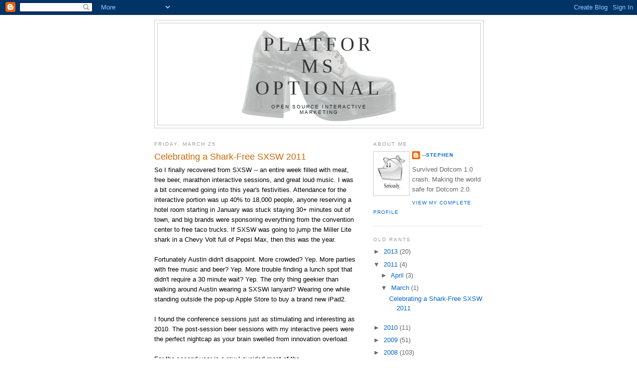

--- FILE ---
content_type: text/html; charset=UTF-8
request_url: http://www.platformsoptional.com/2011/03/celebrating-shark-free-sxsw-2011.html
body_size: 19417
content:
<!DOCTYPE html>
<html dir='ltr' xmlns='http://www.w3.org/1999/xhtml' xmlns:b='http://www.google.com/2005/gml/b' xmlns:data='http://www.google.com/2005/gml/data' xmlns:expr='http://www.google.com/2005/gml/expr'>
<head>
<link href='https://www.blogger.com/static/v1/widgets/2944754296-widget_css_bundle.css' rel='stylesheet' type='text/css'/>
<meta content='text/html; charset=UTF-8' http-equiv='Content-Type'/>
<meta content='blogger' name='generator'/>
<link href='http://www.platformsoptional.com/favicon.ico' rel='icon' type='image/x-icon'/>
<link href='http://www.platformsoptional.com/2011/03/celebrating-shark-free-sxsw-2011.html' rel='canonical'/>
<link rel="alternate" type="application/atom+xml" title="Platforms Optional - Atom" href="http://www.platformsoptional.com/feeds/posts/default" />
<link rel="alternate" type="application/rss+xml" title="Platforms Optional - RSS" href="http://www.platformsoptional.com/feeds/posts/default?alt=rss" />
<link rel="service.post" type="application/atom+xml" title="Platforms Optional - Atom" href="https://www.blogger.com/feeds/5199924625832813357/posts/default" />

<link rel="alternate" type="application/atom+xml" title="Platforms Optional - Atom" href="http://www.platformsoptional.com/feeds/6331340901883733011/comments/default" />
<!--Can't find substitution for tag [blog.ieCssRetrofitLinks]-->
<meta content='http://www.platformsoptional.com/2011/03/celebrating-shark-free-sxsw-2011.html' property='og:url'/>
<meta content='Celebrating a Shark-Free SXSW 2011' property='og:title'/>
<meta content='So I finally recovered from SXSW -- an entire week filled with meat, free beer, marathon interactive sessions, and great loud music. I was a...' property='og:description'/>
<title>Platforms Optional: Celebrating a Shark-Free SXSW 2011</title>
<style id='page-skin-1' type='text/css'><!--
/*
-----------------------------------------------
Blogger Template Style
Name:     Minima
Designer: Douglas Bowman
URL:      www.stopdesign.com
Date:     26 Feb 2004
Updated by: Blogger Team
----------------------------------------------- */
/* Variable definitions
====================
<Variable name="bgcolor" description="Page Background Color"
type="color" default="#fff">
<Variable name="textcolor" description="Text Color"
type="color" default="#333">
<Variable name="linkcolor" description="Link Color"
type="color" default="#58a">
<Variable name="pagetitlecolor" description="Blog Title Color"
type="color" default="#666">
<Variable name="descriptioncolor" description="Blog Description Color"
type="color" default="#999">
<Variable name="titlecolor" description="Post Title Color"
type="color" default="#c60">
<Variable name="bordercolor" description="Border Color"
type="color" default="#ccc">
<Variable name="sidebarcolor" description="Sidebar Title Color"
type="color" default="#999">
<Variable name="sidebartextcolor" description="Sidebar Text Color"
type="color" default="#666">
<Variable name="visitedlinkcolor" description="Visited Link Color"
type="color" default="#999">
<Variable name="bodyfont" description="Text Font"
type="font" default="normal normal 100% Georgia, Serif">
<Variable name="headerfont" description="Sidebar Title Font"
type="font"
default="normal normal 78% 'Trebuchet MS',Trebuchet,Arial,Verdana,Sans-serif">
<Variable name="pagetitlefont" description="Blog Title Font"
type="font"
default="normal normal 300% Georgia, Serif">
<Variable name="descriptionfont" description="Blog Description Font"
type="font"
default="normal normal 78% 'Trebuchet MS', Trebuchet, Arial, Verdana, Sans-serif">
<Variable name="postfooterfont" description="Post Footer Font"
type="font"
default="normal normal 78% 'Trebuchet MS', Trebuchet, Arial, Verdana, Sans-serif">
<Variable name="startSide" description="Side where text starts in blog language"
type="automatic" default="left">
<Variable name="endSide" description="Side where text ends in blog language"
type="automatic" default="right">
*/
/* Use this with templates/template-twocol.html */
body {
background:#ffffff;
margin:0;
color:#000000;
font:x-small Georgia Serif;
font-size/* */:/**/small;
font-size: /**/small;
text-align: center;
}
a:link {
color:#0066CC;
text-decoration:none;
}
a:visited {
color:#38B63C;
text-decoration:none;
}
a:hover {
color:#cc6600;
text-decoration:underline;
}
a img {
border-width:0;
}
/* Header
-----------------------------------------------
*/
#header-wrapper {
width:660px;
margin:0 auto 10px;
border:1px solid #cccccc;
}
#header-inner {
background-position: center;
margin-left: auto;
margin-right: auto;
}
#header {
margin: 5px;
border: 1px solid #cccccc;
text-align: center;
color:#333333;
}
#header h1 {
margin:5px 5px 0;
padding:15px 20px .25em;
line-height:1.2em;
text-transform:uppercase;
letter-spacing:.2em;
font: normal normal 300% Georgia, Serif;
}
#header a {
color:#333333;
text-decoration:none;
}
#header a:hover {
color:#333333;
}
#header .description {
margin:0 5px 5px;
padding:0 20px 15px;
max-width:700px;
text-transform:uppercase;
letter-spacing:.2em;
line-height: 1.4em;
font: normal normal 78% 'Trebuchet MS', Trebuchet, Arial, Verdana, Sans-serif;
color: #15222b;
}
#header img {
margin-left: auto;
margin-right: auto;
}
/* Outer-Wrapper
----------------------------------------------- */
#outer-wrapper {
width: 660px;
margin:0 auto;
padding:10px;
text-align:left;
font: normal normal 99% Arial, sans-serif;
}
#main-wrapper {
width: 410px;
float: left;
word-wrap: break-word; /* fix for long text breaking sidebar float in IE */
overflow: hidden;     /* fix for long non-text content breaking IE sidebar float */
}
#sidebar-wrapper {
width: 220px;
float: right;
word-wrap: break-word; /* fix for long text breaking sidebar float in IE */
overflow: hidden;      /* fix for long non-text content breaking IE sidebar float */
}
/* Headings
----------------------------------------------- */
h2 {
margin:1.5em 0 .75em;
font:normal normal 78% 'Trebuchet MS',Trebuchet,Arial,Verdana,Sans-serif;
line-height: 1.4em;
text-transform:uppercase;
letter-spacing:.2em;
color:#999999;
}
/* Posts
-----------------------------------------------
*/
h2.date-header {
margin:1.5em 0 .5em;
}
.post {
margin:.5em 0 1.5em;
border-bottom:1px dotted #cccccc;
padding-bottom:1.5em;
}
.post h3 {
margin:.25em 0 0;
padding:0 0 4px;
font-size:140%;
font-weight:normal;
line-height:1.4em;
color:#cc6600;
}
.post h3 a, .post h3 a:visited, .post h3 strong {
display:block;
text-decoration:none;
color:#cc6600;
font-weight:normal;
}
.post h3 strong, .post h3 a:hover {
color:#000000;
}
.post-body {
margin:0 0 .75em;
line-height:1.6em;
}
.post-body blockquote {
line-height:1.3em;
}
.post-footer {
margin: .75em 0;
color:#999999;
text-transform:uppercase;
letter-spacing:.1em;
font: normal normal 78% 'Trebuchet MS', Trebuchet, Arial, Verdana, Sans-serif;
line-height: 1.4em;
}
.comment-link {
margin-left:.6em;
}
.post img {
padding:4px;
border:1px solid #cccccc;
}
.post blockquote {
margin:1em 20px;
}
.post blockquote p {
margin:.75em 0;
}
/* Comments
----------------------------------------------- */
#comments h4 {
margin:1em 0;
font-weight: bold;
line-height: 1.4em;
text-transform:uppercase;
letter-spacing:.2em;
color: #999999;
}
#comments-block {
margin:1em 0 1.5em;
line-height:1.6em;
}
#comments-block .comment-author {
margin:.5em 0;
}
#comments-block .comment-body {
margin:.25em 0 0;
}
#comments-block .comment-footer {
margin:-.25em 0 2em;
line-height: 1.4em;
text-transform:uppercase;
letter-spacing:.1em;
}
#comments-block .comment-body p {
margin:0 0 .75em;
}
.deleted-comment {
font-style:italic;
color:gray;
}
#blog-pager-newer-link {
float: left;
}
#blog-pager-older-link {
float: right;
}
#blog-pager {
text-align: center;
}
.feed-links {
clear: both;
line-height: 2.5em;
}
/* Sidebar Content
----------------------------------------------- */
.sidebar {
color: #666666;
line-height: 1.5em;
}
.sidebar ul {
list-style:none;
margin:0 0 0;
padding:0 0 0;
}
.sidebar li {
margin:0;
padding-top:0;
padding-right:0;
padding-bottom:.25em;
padding-left:15px;
text-indent:-15px;
line-height:1.5em;
}
.sidebar .widget, .main .widget {
border-bottom:1px dotted #cccccc;
margin:0 0 1.5em;
padding:0 0 1.5em;
}
.main .Blog {
border-bottom-width: 0;
}
/* Profile
----------------------------------------------- */
.profile-img {
float: left;
margin-top: 0;
margin-right: 5px;
margin-bottom: 5px;
margin-left: 0;
padding: 4px;
border: 1px solid #cccccc;
}
.profile-data {
margin:0;
text-transform:uppercase;
letter-spacing:.1em;
font: normal normal 78% 'Trebuchet MS', Trebuchet, Arial, Verdana, Sans-serif;
color: #999999;
font-weight: bold;
line-height: 1.6em;
}
.profile-datablock {
margin:.5em 0 .5em;
}
.profile-textblock {
margin: 0.5em 0;
line-height: 1.6em;
}
.profile-link {
font: normal normal 78% 'Trebuchet MS', Trebuchet, Arial, Verdana, Sans-serif;
text-transform: uppercase;
letter-spacing: .1em;
}
/* Footer
----------------------------------------------- */
#footer {
width:660px;
clear:both;
margin:0 auto;
padding-top:15px;
line-height: 1.6em;
text-transform:uppercase;
letter-spacing:.1em;
text-align: center;
}

--></style>
<link href='https://www.blogger.com/dyn-css/authorization.css?targetBlogID=5199924625832813357&amp;zx=8412ea43-0dac-4733-bbb1-de38f017191d' media='none' onload='if(media!=&#39;all&#39;)media=&#39;all&#39;' rel='stylesheet'/><noscript><link href='https://www.blogger.com/dyn-css/authorization.css?targetBlogID=5199924625832813357&amp;zx=8412ea43-0dac-4733-bbb1-de38f017191d' rel='stylesheet'/></noscript>
<meta name='google-adsense-platform-account' content='ca-host-pub-1556223355139109'/>
<meta name='google-adsense-platform-domain' content='blogspot.com'/>

<!-- data-ad-client=ca-pub-1500640713557891 -->

</head>
<body>
<div class='navbar section' id='navbar'><div class='widget Navbar' data-version='1' id='Navbar1'><script type="text/javascript">
    function setAttributeOnload(object, attribute, val) {
      if(window.addEventListener) {
        window.addEventListener('load',
          function(){ object[attribute] = val; }, false);
      } else {
        window.attachEvent('onload', function(){ object[attribute] = val; });
      }
    }
  </script>
<div id="navbar-iframe-container"></div>
<script type="text/javascript" src="https://apis.google.com/js/platform.js"></script>
<script type="text/javascript">
      gapi.load("gapi.iframes:gapi.iframes.style.bubble", function() {
        if (gapi.iframes && gapi.iframes.getContext) {
          gapi.iframes.getContext().openChild({
              url: 'https://www.blogger.com/navbar/5199924625832813357?po\x3d6331340901883733011\x26origin\x3dhttp://www.platformsoptional.com',
              where: document.getElementById("navbar-iframe-container"),
              id: "navbar-iframe"
          });
        }
      });
    </script><script type="text/javascript">
(function() {
var script = document.createElement('script');
script.type = 'text/javascript';
script.src = '//pagead2.googlesyndication.com/pagead/js/google_top_exp.js';
var head = document.getElementsByTagName('head')[0];
if (head) {
head.appendChild(script);
}})();
</script>
</div></div>
<div id='outer-wrapper'><div id='wrap2'>
<!-- skip links for text browsers -->
<span id='skiplinks' style='display:none;'>
<a href='#main'>skip to main </a> |
      <a href='#sidebar'>skip to sidebar</a>
</span>
<div id='header-wrapper'>
<div class='header section' id='header'><div class='widget Header' data-version='1' id='Header1'>
<div id='header-inner' style='background-image: url("https://blogger.googleusercontent.com/img/b/R29vZ2xl/AVvXsEhckcvPUg2XAHcGu0CFKjsZikLMSRZGJyL3VRZ8jhUVeiZ1DaxnjPH1FB1b6Xr65u6p913qmbxij7_stGtxDbuAgSBbUG-6n4EWGfi_LHwzbhhnqAEDpN7CTWS-WN_xf2ldJruu4d0cqxs/s1600-r/platforms2.jpg"); background-position: left; width: 316px; min-height: 189px; _height: 189px; background-repeat: no-repeat; '>
<div class='titlewrapper' style='background: transparent'>
<h1 class='title' style='background: transparent; border-width: 0px'>
<a href='http://www.platformsoptional.com/'>
Platforms Optional
</a>
</h1>
</div>
<div class='descriptionwrapper'>
<p class='description'><span>Open Source Interactive Marketing</span></p>
</div>
</div>
</div></div>
</div>
<div id='content-wrapper'>
<div id='crosscol-wrapper' style='text-align:center'>
<div class='crosscol no-items section' id='crosscol'></div>
</div>
<div id='main-wrapper'>
<div class='main section' id='main'><div class='widget Blog' data-version='1' id='Blog1'>
<div class='blog-posts hfeed'>

          <div class="date-outer">
        
<h2 class='date-header'><span>Friday, March 25</span></h2>

          <div class="date-posts">
        
<div class='post-outer'>
<div class='post hentry uncustomized-post-template' itemprop='blogPost' itemscope='itemscope' itemtype='http://schema.org/BlogPosting'>
<meta content='5199924625832813357' itemprop='blogId'/>
<meta content='6331340901883733011' itemprop='postId'/>
<a name='6331340901883733011'></a>
<h3 class='post-title entry-title' itemprop='name'>
Celebrating a Shark-Free SXSW 2011
</h3>
<div class='post-header'>
<div class='post-header-line-1'></div>
</div>
<div class='post-body entry-content' id='post-body-6331340901883733011' itemprop='description articleBody'>
So I finally recovered from SXSW -- an entire week filled with meat, free beer, marathon interactive sessions, and great loud music. I was a bit concerned going into this year's festivities. Attendance for the interactive portion was up 40% to 18,000 people, anyone reserving a hotel room starting in January was stuck staying 30+ minutes out of town, and big brands were sponsoring everything from the convention center to free taco trucks. If SXSW was going to jump the Miller Lite shark in a Chevy Volt full of Pepsi Max, then this was the year.<br /><br />Fortunately Austin didn't disappoint. More crowded? Yep. More parties with free music and beer? Yep. More trouble finding a lunch spot that didn't require a 30 minute wait? Yep. The only thing geekier than walking around Austin wearing a SXSWi lanyard? Wearing one while standing outside the pop-up Apple Store to buy a brand new iPad2.<br /><br />I found the conference sessions just as stimulating and interesting as 2010. The post-session beer sessions with my interactive peers were the perfect nightcap as your brain swelled from innovation overload.<br /><br />For the second year in a row I avoided most of the advertising/marketing sessions and went for the fringe topics = nonprofit social advocacy, location-based APIs, user-generated gaming. Discussions about crowdsourced digitization of historical photos -- in a room full of museum curators and librarians -- was relevant to any marketer: How do you manage user-submitted content efficiently, without micromanaging the process but ensuring quality?<br /><br />Sometimes you ended up debating sock puppet-based transmedia marketing experiences (Ethics of Pervasive Fiction). Or enjoying IT banter around cloud computing services (who knew Salesforce.com was so funny?) The most annoying emerging trend was digital slackers taking pictures of PPT slides via their cellphones. Too...hungover...to...write...things...down...<br /><br />Most of these sessions provided unique insights into how non-marketers are using the Interweb. Many which can actually be applied to marketing strategies. You realize that a whole bunch of people still leverage the interactive space for non-advertising purposes. It was nice to gaze at other industries' digital navels for awhile.<br /><br />So here's my roundup of the cool hip new start-ups, trends, and movements. Impossible to uncover them all, but enough to reassure me that innovation has not stopped at Facebook, Twitter, and Foursquare.  <p class="MsoNormal"><br /></p><p class="MsoNormal"><span style="font-weight: bold;">Geo-Event-Based Anonymous Social Media</span><br /></p><p class="MsoNormal"><!--[if gte mso 9]><xml>  <w:worddocument>   <w:view>Normal</w:View>   <w:zoom>0</w:Zoom>   <w:trackmoves/>   <w:trackformatting/>   <w:punctuationkerning/>   <w:validateagainstschemas/>   <w:saveifxmlinvalid>false</w:SaveIfXMLInvalid>   <w:ignoremixedcontent>false</w:IgnoreMixedContent>   <w:alwaysshowplaceholdertext>false</w:AlwaysShowPlaceholderText>   <w:donotpromoteqf/>   <w:lidthemeother>EN-US</w:LidThemeOther>   <w:lidthemeasian>X-NONE</w:LidThemeAsian>   <w:lidthemecomplexscript>X-NONE</w:LidThemeComplexScript>   <w:compatibility>    <w:breakwrappedtables/>    <w:snaptogridincell/>    <w:wraptextwithpunct/>    <w:useasianbreakrules/>    <w:dontgrowautofit/>    <w:splitpgbreakandparamark/>    <w:dontvertaligncellwithsp/>    <w:dontbreakconstrainedforcedtables/>    <w:dontvertalignintxbx/>    <w:word11kerningpairs/>    <w:cachedcolbalance/>   </w:Compatibility>   <w:donotoptimizeforbrowser/>   <m:mathpr>    <m:mathfont val="Cambria Math">    <m:brkbin val="before">    <m:brkbinsub val="&#45;-">    <m:smallfrac val="off">    <m:dispdef/>    <m:lmargin val="0">    <m:rmargin val="0">    <m:defjc val="centerGroup">    <m:wrapindent val="1440">    <m:intlim val="subSup">    <m:narylim val="undOvr">   </m:mathPr></w:WordDocument> </xml><![endif]--><!--[if gte mso 9]><xml>  <w:latentstyles deflockedstate="false" defunhidewhenused="true" defsemihidden="true" defqformat="false" defpriority="99" latentstylecount="267">   <w:lsdexception locked="false" priority="0" semihidden="false" unhidewhenused="false" qformat="true" name="Normal">   <w:lsdexception locked="false" priority="9" semihidden="false" unhidewhenused="false" qformat="true" name="heading 1">   <w:lsdexception locked="false" priority="9" qformat="true" name="heading 2">   <w:lsdexception locked="false" priority="9" qformat="true" name="heading 3">   <w:lsdexception locked="false" priority="9" qformat="true" name="heading 4">   <w:lsdexception locked="false" priority="9" qformat="true" name="heading 5">   <w:lsdexception locked="false" priority="9" qformat="true" name="heading 6">   <w:lsdexception locked="false" priority="9" qformat="true" name="heading 7">   <w:lsdexception locked="false" priority="9" qformat="true" name="heading 8">   <w:lsdexception locked="false" priority="9" qformat="true" name="heading 9">   <w:lsdexception locked="false" priority="39" name="toc 1">   <w:lsdexception locked="false" priority="39" name="toc 2">   <w:lsdexception locked="false" priority="39" name="toc 3">   <w:lsdexception locked="false" priority="39" name="toc 4">   <w:lsdexception locked="false" priority="39" name="toc 5">   <w:lsdexception locked="false" priority="39" name="toc 6">   <w:lsdexception locked="false" priority="39" name="toc 7">   <w:lsdexception locked="false" priority="39" name="toc 8">   <w:lsdexception locked="false" priority="39" name="toc 9">   <w:lsdexception locked="false" priority="35" qformat="true" name="caption">   <w:lsdexception locked="false" priority="10" semihidden="false" unhidewhenused="false" qformat="true" name="Title">   <w:lsdexception locked="false" priority="1" name="Default Paragraph Font">   <w:lsdexception locked="false" priority="11" semihidden="false" unhidewhenused="false" qformat="true" name="Subtitle">   <w:lsdexception locked="false" priority="22" semihidden="false" unhidewhenused="false" qformat="true" name="Strong">   <w:lsdexception locked="false" priority="20" semihidden="false" unhidewhenused="false" qformat="true" name="Emphasis">   <w:lsdexception locked="false" priority="59" semihidden="false" unhidewhenused="false" name="Table Grid">   <w:lsdexception locked="false" unhidewhenused="false" name="Placeholder Text">   <w:lsdexception locked="false" priority="1" semihidden="false" unhidewhenused="false" qformat="true" name="No Spacing">   <w:lsdexception locked="false" priority="60" semihidden="false" unhidewhenused="false" name="Light Shading">   <w:lsdexception locked="false" priority="61" semihidden="false" unhidewhenused="false" name="Light List">   <w:lsdexception locked="false" priority="62" semihidden="false" unhidewhenused="false" name="Light Grid">   <w:lsdexception locked="false" priority="63" semihidden="false" unhidewhenused="false" name="Medium Shading 1">   <w:lsdexception locked="false" priority="64" semihidden="false" unhidewhenused="false" name="Medium Shading 2">   <w:lsdexception locked="false" priority="65" semihidden="false" unhidewhenused="false" name="Medium List 1">   <w:lsdexception locked="false" priority="66" semihidden="false" unhidewhenused="false" name="Medium List 2">   <w:lsdexception locked="false" priority="67" semihidden="false" unhidewhenused="false" name="Medium Grid 1">   <w:lsdexception locked="false" priority="68" semihidden="false" unhidewhenused="false" name="Medium Grid 2">   <w:lsdexception locked="false" priority="69" semihidden="false" unhidewhenused="false" name="Medium Grid 3">   <w:lsdexception locked="false" priority="70" semihidden="false" unhidewhenused="false" name="Dark List">   <w:lsdexception locked="false" priority="71" semihidden="false" unhidewhenused="false" name="Colorful Shading">   <w:lsdexception locked="false" priority="72" semihidden="false" unhidewhenused="false" name="Colorful List">   <w:lsdexception locked="false" priority="73" semihidden="false" unhidewhenused="false" name="Colorful Grid">   <w:lsdexception locked="false" priority="60" semihidden="false" unhidewhenused="false" name="Light Shading Accent 1">   <w:lsdexception locked="false" priority="61" semihidden="false" unhidewhenused="false" name="Light List Accent 1">   <w:lsdexception locked="false" priority="62" semihidden="false" unhidewhenused="false" name="Light Grid Accent 1">   <w:lsdexception locked="false" priority="63" semihidden="false" unhidewhenused="false" name="Medium Shading 1 Accent 1">   <w:lsdexception locked="false" priority="64" semihidden="false" unhidewhenused="false" name="Medium Shading 2 Accent 1">   <w:lsdexception locked="false" priority="65" semihidden="false" unhidewhenused="false" name="Medium List 1 Accent 1">   <w:lsdexception locked="false" unhidewhenused="false" name="Revision">   <w:lsdexception locked="false" priority="34" semihidden="false" unhidewhenused="false" qformat="true" name="List Paragraph">   <w:lsdexception locked="false" priority="29" semihidden="false" unhidewhenused="false" qformat="true" name="Quote">   <w:lsdexception locked="false" priority="30" semihidden="false" unhidewhenused="false" qformat="true" name="Intense Quote">   <w:lsdexception locked="false" priority="66" semihidden="false" unhidewhenused="false" name="Medium List 2 Accent 1">   <w:lsdexception locked="false" priority="67" semihidden="false" unhidewhenused="false" name="Medium Grid 1 Accent 1">   <w:lsdexception locked="false" priority="68" semihidden="false" unhidewhenused="false" name="Medium Grid 2 Accent 1">   <w:lsdexception locked="false" priority="69" semihidden="false" unhidewhenused="false" name="Medium Grid 3 Accent 1">   <w:lsdexception locked="false" priority="70" semihidden="false" unhidewhenused="false" name="Dark List Accent 1">   <w:lsdexception locked="false" priority="71" semihidden="false" unhidewhenused="false" name="Colorful Shading Accent 1">   <w:lsdexception locked="false" priority="72" semihidden="false" unhidewhenused="false" name="Colorful List Accent 1">   <w:lsdexception locked="false" priority="73" semihidden="false" unhidewhenused="false" name="Colorful Grid Accent 1">   <w:lsdexception locked="false" priority="60" semihidden="false" unhidewhenused="false" name="Light Shading Accent 2">   <w:lsdexception locked="false" priority="61" semihidden="false" unhidewhenused="false" name="Light List Accent 2">   <w:lsdexception locked="false" priority="62" semihidden="false" unhidewhenused="false" name="Light Grid Accent 2">   <w:lsdexception locked="false" priority="63" semihidden="false" unhidewhenused="false" name="Medium Shading 1 Accent 2">   <w:lsdexception locked="false" priority="64" semihidden="false" unhidewhenused="false" name="Medium Shading 2 Accent 2">   <w:lsdexception locked="false" priority="65" semihidden="false" unhidewhenused="false" name="Medium List 1 Accent 2">   <w:lsdexception locked="false" priority="66" semihidden="false" unhidewhenused="false" name="Medium List 2 Accent 2">   <w:lsdexception locked="false" priority="67" semihidden="false" unhidewhenused="false" name="Medium Grid 1 Accent 2">   <w:lsdexception locked="false" priority="68" semihidden="false" unhidewhenused="false" name="Medium Grid 2 Accent 2">   <w:lsdexception locked="false" priority="69" semihidden="false" unhidewhenused="false" name="Medium Grid 3 Accent 2">   <w:lsdexception locked="false" priority="70" semihidden="false" unhidewhenused="false" name="Dark List Accent 2">   <w:lsdexception locked="false" priority="71" semihidden="false" unhidewhenused="false" name="Colorful Shading Accent 2">   <w:lsdexception locked="false" priority="72" semihidden="false" unhidewhenused="false" name="Colorful List Accent 2">   <w:lsdexception locked="false" priority="73" semihidden="false" unhidewhenused="false" name="Colorful Grid Accent 2">   <w:lsdexception locked="false" priority="60" semihidden="false" unhidewhenused="false" name="Light Shading Accent 3">   <w:lsdexception locked="false" priority="61" semihidden="false" unhidewhenused="false" name="Light List Accent 3">   <w:lsdexception locked="false" priority="62" semihidden="false" unhidewhenused="false" name="Light Grid Accent 3">   <w:lsdexception locked="false" priority="63" semihidden="false" unhidewhenused="false" name="Medium Shading 1 Accent 3">   <w:lsdexception locked="false" priority="64" semihidden="false" unhidewhenused="false" name="Medium Shading 2 Accent 3">   <w:lsdexception locked="false" priority="65" semihidden="false" unhidewhenused="false" name="Medium List 1 Accent 3">   <w:lsdexception locked="false" priority="66" semihidden="false" unhidewhenused="false" name="Medium List 2 Accent 3">   <w:lsdexception locked="false" priority="67" semihidden="false" unhidewhenused="false" name="Medium Grid 1 Accent 3">   <w:lsdexception locked="false" priority="68" semihidden="false" unhidewhenused="false" name="Medium Grid 2 Accent 3">   <w:lsdexception locked="false" priority="69" semihidden="false" unhidewhenused="false" name="Medium Grid 3 Accent 3">   <w:lsdexception locked="false" priority="70" semihidden="false" unhidewhenused="false" name="Dark List Accent 3">   <w:lsdexception locked="false" priority="71" semihidden="false" unhidewhenused="false" name="Colorful Shading Accent 3">   <w:lsdexception locked="false" priority="72" semihidden="false" unhidewhenused="false" name="Colorful List Accent 3">   <w:lsdexception locked="false" priority="73" semihidden="false" unhidewhenused="false" name="Colorful Grid Accent 3">   <w:lsdexception locked="false" priority="60" semihidden="false" unhidewhenused="false" name="Light Shading Accent 4">   <w:lsdexception locked="false" priority="61" semihidden="false" unhidewhenused="false" name="Light List Accent 4">   <w:lsdexception locked="false" priority="62" semihidden="false" unhidewhenused="false" name="Light Grid Accent 4">   <w:lsdexception locked="false" priority="63" semihidden="false" unhidewhenused="false" name="Medium Shading 1 Accent 4">   <w:lsdexception locked="false" priority="64" semihidden="false" unhidewhenused="false" name="Medium Shading 2 Accent 4">   <w:lsdexception locked="false" priority="65" semihidden="false" unhidewhenused="false" name="Medium List 1 Accent 4">   <w:lsdexception locked="false" priority="66" semihidden="false" unhidewhenused="false" name="Medium List 2 Accent 4">   <w:lsdexception locked="false" priority="67" semihidden="false" unhidewhenused="false" name="Medium Grid 1 Accent 4">   <w:lsdexception locked="false" priority="68" semihidden="false" unhidewhenused="false" name="Medium Grid 2 Accent 4">   <w:lsdexception locked="false" priority="69" semihidden="false" unhidewhenused="false" name="Medium Grid 3 Accent 4">   <w:lsdexception locked="false" priority="70" semihidden="false" unhidewhenused="false" name="Dark List Accent 4">   <w:lsdexception locked="false" priority="71" semihidden="false" unhidewhenused="false" name="Colorful Shading Accent 4">   <w:lsdexception locked="false" priority="72" semihidden="false" unhidewhenused="false" name="Colorful List Accent 4">   <w:lsdexception locked="false" priority="73" semihidden="false" unhidewhenused="false" name="Colorful Grid Accent 4">   <w:lsdexception locked="false" priority="60" semihidden="false" unhidewhenused="false" name="Light Shading Accent 5">   <w:lsdexception locked="false" priority="61" semihidden="false" unhidewhenused="false" name="Light List Accent 5">   <w:lsdexception locked="false" priority="62" semihidden="false" unhidewhenused="false" name="Light Grid Accent 5">   <w:lsdexception locked="false" priority="63" semihidden="false" unhidewhenused="false" name="Medium Shading 1 Accent 5">   <w:lsdexception locked="false" priority="64" semihidden="false" unhidewhenused="false" name="Medium Shading 2 Accent 5">   <w:lsdexception locked="false" priority="65" semihidden="false" unhidewhenused="false" name="Medium List 1 Accent 5">   <w:lsdexception locked="false" priority="66" semihidden="false" unhidewhenused="false" name="Medium List 2 Accent 5">   <w:lsdexception locked="false" priority="67" semihidden="false" unhidewhenused="false" name="Medium Grid 1 Accent 5">   <w:lsdexception locked="false" priority="68" semihidden="false" unhidewhenused="false" name="Medium Grid 2 Accent 5">   <w:lsdexception locked="false" priority="69" semihidden="false" unhidewhenused="false" name="Medium Grid 3 Accent 5">   <w:lsdexception locked="false" priority="70" semihidden="false" unhidewhenused="false" name="Dark List Accent 5">   <w:lsdexception locked="false" priority="71" semihidden="false" unhidewhenused="false" name="Colorful Shading Accent 5">   <w:lsdexception locked="false" priority="72" semihidden="false" unhidewhenused="false" name="Colorful List Accent 5">   <w:lsdexception locked="false" priority="73" semihidden="false" unhidewhenused="false" name="Colorful Grid Accent 5">   <w:lsdexception locked="false" priority="60" semihidden="false" unhidewhenused="false" name="Light Shading Accent 6">   <w:lsdexception locked="false" priority="61" semihidden="false" unhidewhenused="false" name="Light List Accent 6">   <w:lsdexception locked="false" priority="62" semihidden="false" unhidewhenused="false" name="Light Grid Accent 6">   <w:lsdexception locked="false" priority="63" semihidden="false" unhidewhenused="false" name="Medium Shading 1 Accent 6">   <w:lsdexception locked="false" priority="64" semihidden="false" unhidewhenused="false" name="Medium Shading 2 Accent 6">   <w:lsdexception locked="false" priority="65" semihidden="false" unhidewhenused="false" name="Medium List 1 Accent 6">   <w:lsdexception locked="false" priority="66" semihidden="false" unhidewhenused="false" name="Medium List 2 Accent 6">   <w:lsdexception locked="false" priority="67" semihidden="false" unhidewhenused="false" name="Medium Grid 1 Accent 6">   <w:lsdexception locked="false" priority="68" semihidden="false" unhidewhenused="false" name="Medium Grid 2 Accent 6">   <w:lsdexception locked="false" priority="69" semihidden="false" unhidewhenused="false" name="Medium Grid 3 Accent 6">   <w:lsdexception locked="false" priority="70" semihidden="false" unhidewhenused="false" name="Dark List Accent 6">   <w:lsdexception locked="false" priority="71" semihidden="false" unhidewhenused="false" name="Colorful Shading Accent 6">   <w:lsdexception locked="false" priority="72" semihidden="false" unhidewhenused="false" name="Colorful List Accent 6">   <w:lsdexception locked="false" priority="73" semihidden="false" unhidewhenused="false" name="Colorful Grid Accent 6">   <w:lsdexception locked="false" priority="19" semihidden="false" unhidewhenused="false" qformat="true" name="Subtle Emphasis">   <w:lsdexception locked="false" priority="21" semihidden="false" unhidewhenused="false" qformat="true" name="Intense Emphasis">   <w:lsdexception locked="false" priority="31" semihidden="false" unhidewhenused="false" qformat="true" name="Subtle Reference">   <w:lsdexception locked="false" priority="32" semihidden="false" unhidewhenused="false" qformat="true" name="Intense Reference">   <w:lsdexception locked="false" priority="33" semihidden="false" unhidewhenused="false" qformat="true" name="Book Title">   <w:lsdexception locked="false" priority="37" name="Bibliography">   <w:lsdexception locked="false" priority="39" qformat="true" name="TOC Heading">  </w:LatentStyles> </xml><![endif]--><!--[if gte mso 10]> <style>  /* Style Definitions */  table.MsoNormalTable  {mso-style-name:"Table Normal";  mso-tstyle-rowband-size:0;  mso-tstyle-colband-size:0;  mso-style-noshow:yes;  mso-style-priority:99;  mso-style-qformat:yes;  mso-style-parent:"";  mso-padding-alt:0in 5.4pt 0in 5.4pt;  mso-para-margin:0in;  mso-para-margin-bottom:.0001pt;  mso-pagination:widow-orphan;  font-size:11.0pt;  font-family:"Calibri","sans-serif";  mso-ascii-font-family:Calibri;  mso-ascii-theme-font:minor-latin;  mso-hansi-font-family:Calibri;  mso-hansi-theme-font:minor-latin;} </style> <![endif]-->  </p>  <p class="MsoPlainText"><span style="font-weight: bold;">Color</span> (<span style="font-size:85%;"><span style="font-weight: normal;"><a href="http://itunes.apple.com/us/app/color/id427763573?mt=8&amp;ls=1">iPhone</a> / <a href="https://market.android.com/details?id=com.jckjck.color">Android</a></span></span>) is part of a new emerging social category. Here is a summary:</p>    <p class="MsoPlainText">&#8220;Rather than friending or following people, a Color user simply posts pictures. Users see pictures posted recently and nearby their current location. This concept seems fitting for events -- say, a sports game or a wedding -- where lots of people who don't necessarily know each other are taking photos of the same thing. If Color is used by a statistically significant percentage of folks, nearly every location that matters on earth will soon be draped in an ever-growing tapestry of visual cloth."</p>  <p class="MsoPlainText"> They caused <a href="http://techcrunch.com/2011/03/24/color/">a minor disturbance</a> due to a recent VC infusion of $41 million.<br /></p>  <span style="font-weight: bold;"><br />Group Instant Messaging</span><br /><p class="MsoPlainText">A new <span style="font-style: italic;">make social networking simple</span> movement is brewing. These apps allow you to create group message lists that don&#8217;t require sending/receiving SMS texts (they are sent via the apps). You can easily add people from your Facebook/Twitter/phone contact lists. Sounds really basic, but I found they were useful in Austin to keep track of people and coordinate meet ups. They also allow group members to invite others into the "pod," thus allowing an interesting <span style="font-style: italic;">two degrees of separation</span> social network to form.<br /></p><p class="MsoPlainText">Probably not something you would use all the time. Can suffer from &#8220;chatroom clutter&#8221; if too many people are invited to participate. They require everyone to have the app installed, which is the biggest weakness. The leaders:<br /></p><p class="MsoPlainText"><a href="http://belugapods.com/">Beluga</a><br />&#8220;Beluga offers a mobile app and web service that enable simple, instant, and rich group messaging from your phone. Use Beluga to plan a night out or just share updates and photos with your close friends and family. Like SMS, it&#8217;s instant. Like email, everyone&#8217;s in on the conversation. Best of all, it&#8217;s private.&#8221;</p>  <p class="MsoPlainText">They were just bought by Facebook</p>    <p class="MsoPlainText"><a href="http://groupme.com/">GroupMe</a><br />&#8220;Start groups with the people already in your contacts. When you send a message, everyone instantly receives it&#8212;it&#8217;s like a private chat room that works on any phone.&#8221;</p>  <p class="MsoPlainText"> </p>  <p class="MsoPlainText"> </p>  <p class="MsoPlainText"><span style="font-weight: bold;"><br /></span></p><p class="MsoPlainText"><span style="font-weight: bold;">The Democratization of Video Game Creation</span><br /></p>    <p class="MsoPlainText"> <a href="http://gamesalad.com/products/creator">GameSalad</a><br />GameSalad believes that video games have become too complex and expensive to create. They developed a visual game builder that allows anyone to make their own video games, without understanding programming and graphic production -- object-oriented gaming. Could result in a new breed of amateur games that redefine the industry. Or just a bunch of crappy games that no one wants to play.</p>  <p class="MsoPlainText"> </p>  <p class="MsoPlainText"><span style="mso-spacerun:yes"> </span></p>  <p class="MsoPlainText"><span style="font-weight: bold;"><br /></span></p><p class="MsoPlainText"><span style="font-weight: bold;">Crowdsourced TV<br /></span></p>  <p class="MsoPlainText">CurrentTV's <a href="http://current.com/shows/bar-karma/about-your-role/">Bar Karma</a> is a fully-produced TV show whose episode plots are determined via crowdsourcing: </p>    <p class="MsoPlainText">&#8220;You decide the creative direction for Bar Karma, and that process starts right here. You can contribute to anything from the episode's overall story down to what the characters are wearing. It's up to you. Impress the Bar Karma producers and community with your suggestions, and your name just might end up in the credits.&#8221;</p>  <p class="MsoPlainText">The plot is developed based on user submissions and alterations. CurrentTV then selects the final plot and produces it. The <a href="http://current.com/studios/storymaker/">Storymaker</a> plotline builder was developed by the guy who created The Sims and Spore.</p>  <span style="font-weight: bold;"><br /></span>  <p style="font-weight: bold;" class="MsoPlainText"> </p>  <p style="font-weight: bold;" class="MsoPlainText"> </p>  <p style="font-weight: bold;" class="MsoPlainText">Geo-Location Mobile Gaming</p>  <p class="MsoPlainText">I found the start-up mobile game company Dokogeo really exciting. They hosted the session titled <span style="font-style: italic;">Beyond Check-Ins: Location Based Game Design</span> (<a href="http://schedule.sxsw.com/events/event_IAP7038">presentation audio</a>).<br /></p><p class="MsoPlainText">They have two games that mash up physical space with game play, in ways that are much more interesting than a basic Foursquare-style &#8220;check-in for points&#8221; game. Both utilize Google Maps and your phone&#8217;s GPS to incorporate your physical location into the experience.</p>  <p class="MsoPlainText"> </p>    <p class="MsoPlainText"><a href="http://www.seeknspell.com/">Seek N Spell</a> is an app that mixes up Scrabble, scavenger hunts, and tag. After downloading a Google Map of your immediate location, the game drops letter tiles around the area. You then  race from spot to spot, picking up the tiles and spelling words. The person who spells the most (and longest) words wins.</p>  <p class="MsoPlainText"> </p>  <p class="MsoPlainText"> </p>    <p class="MsoPlainText"><a href="http://dokobots.com/about">Dokobots</a> could define a huge new &#8220;endless game&#8221; trend. It is a geocaching Tamagotchi  game that covers the entire earth with game pieces. Here are two good summaries = <a href="http://www.engadget.com/2011/01/12/dokobots-game-for-ios-brings-together-the-inevitable-robots-and/">1</a> | <a href="http://techland.time.com/2011/03/15/south-by-southwest-interactive-the-dawn-of-location-based-gaming/">2</a>.<br /></p>    <p class="MsoPlainText"> </p>  <p class="MsoPlainText">You walk around collecting robots and batteries from the live map based on your actual GPS location. Your robots travel with you, you can take pictures with them, mark locations that they have &#8220;visited&#8221;, etc. Then you can drop them off at any time. If someone else picks up that robot, then they can see all of its pictures and travels. You can also track the robots that you dropped and see how other people used them (like those traveling garden gnome photos).</p>  <p class="MsoPlainText"> </p>  <p class="MsoPlainText">I found it easiest to pick up objects while driving around in a cab, but walking is just as rewarding. It just launched three months ago. I find the concept fascinating and something that my kids would become instantly addicted to.<span style="mso-spacerun:yes">  </span></p>  <p class="MsoPlainText"> </p>  <p class="MsoNormal"><br /></p><p style="font-weight: bold;" class="MsoNormal">Collaborative Creativity</p><p class="MsoNormal"><a href="http://www.4chan.org/">4Chan</a> creator Christopher Poole's keynote speech also made your brain hurt (<a href="http://www.mediabistro.com/agencyspy/sxsw-keynote-4chans-chris-poole-discusses-canvas-fluid-identity_b15564">summary</a> | <a href="http://schedule.sxsw.com/events/event_IAP000001">presentation audio</a>). If you haven't checked out the site, then do it from home. It's not safe for work, kids, small animals, or anyone on probation. But the idea of real-time user-generated disposable Internet memes is about as pure as the Interweb gets.  He also unveiled his new slightly-less-likely-to-get-you-arrested collaborative site called <a href="http://www.nytimes.com/2011/03/14/technology/internet/14poole.html?_r=1">Canvas</a>, which is currently in <a href="http://canv.as/">invite-only beta</a>.<br /></p><p class="MsoNormal">A bit more safe for work is the collaborative time waster <a href="http://www.nonoba.com/chris/fridge-magnets">Fridge Magnets</a>. It is a visual chat room where you try to build words out of letters, while others on the page try to do the same. Sometimes playful, sometimes aggressive, sometimes downright creepy.<br /></p><p style="font-weight: bold;" class="MsoNormal"><br /></p><p style="font-weight: bold;" class="MsoNormal">The Music Industry Isn't Dead Yet</p><p style="font-weight: bold;" class="MsoNormal"><span style="font-weight: normal;">Yes, there is still music at SXSW. You have to tolerate stepping in drunk hipster as you rush from bar to bar, but it is worth the hassle to see awesome bands who you have never heard of. Here's my shortlist of great live shows:</span></p><ol><li><a href="http://www.youtube.com/user/tenderlovingempire#p/a/u/0/Q5I19hNzDgs"><span style="font-weight: normal;">Typhoon</span></a></li><li><a href="http://www.youtube.com/watch?v=IrJVebOJqIw"><span style="font-weight: normal;">David Wax Museum</span></a></li><li><a href="http://www.youtube.com/watch?v=egGglMAPpVA"><span style="font-weight: normal;">A Place to Bury Strangers</span></a></li><li><a href="http://www.youtube.com/watch?v=dVMyHUgylkU"><span style="font-weight: normal;">Local Natives</span></a></li><li><a href="http://www.youtube.com/watch?v=GnjwKAPCwbw"><span style="font-weight: normal;">Gold Panda</span></a></li><li><a href="http://www.youtube.com/watch?v=5AEldiUP408"><span style="font-weight: normal;">Surfer Blood</span></a></li><li><a href="http://www.youtube.com/watch?v=I4yhyNgr0jo"><span style="font-weight: normal;">Pains of Being Pure at Heart</span></a></li><li><a href="http://www.youtube.com/watch?v=NOGWjMGDNRM"><span style="font-weight: normal;">Casio Kids</span></a></li><li><a href="http://www.youtube.com/user/Starfuckerssss#p/u/5/UfJWkfqN97E"><span style="font-weight: normal;">Strfckr</span></a></li><li><span style="font-weight: normal;"><a href="http://www.youtube.com/watch?v=545oNrQqgNY">Night Beats</a><br /></span></li></ol><br />Without a doubt the event will be even larger next year, but I still recommend attending. Just bring your shark jumper, book your hotel room this July, stay away from the street pizza, and see a couple bands while you are there.
<div style='clear: both;'></div>
</div>
<div class='post-footer'>
<div class='post-footer-line post-footer-line-1'>
<span class='post-author vcard'>
Posted by
<span class='fn' itemprop='author' itemscope='itemscope' itemtype='http://schema.org/Person'>
<meta content='https://www.blogger.com/profile/03900202460039466938' itemprop='url'/>
<a class='g-profile' href='https://www.blogger.com/profile/03900202460039466938' rel='author' title='author profile'>
<span itemprop='name'>--stephen</span>
</a>
</span>
</span>
<span class='post-timestamp'>
at
<meta content='http://www.platformsoptional.com/2011/03/celebrating-shark-free-sxsw-2011.html' itemprop='url'/>
<a class='timestamp-link' href='http://www.platformsoptional.com/2011/03/celebrating-shark-free-sxsw-2011.html' rel='bookmark' title='permanent link'><abbr class='published' itemprop='datePublished' title='2011-03-25T09:29:00-05:00'>3/25/2011</abbr></a>
</span>
<span class='post-comment-link'>
</span>
<span class='post-icons'>
<span class='item-action'>
<a href='https://www.blogger.com/email-post/5199924625832813357/6331340901883733011' title='Email Post'>
<img alt='' class='icon-action' height='13' src='https://resources.blogblog.com/img/icon18_email.gif' width='18'/>
</a>
</span>
<span class='item-control blog-admin pid-599715640'>
<a href='https://www.blogger.com/post-edit.g?blogID=5199924625832813357&postID=6331340901883733011&from=pencil' title='Edit Post'>
<img alt='' class='icon-action' height='18' src='https://resources.blogblog.com/img/icon18_edit_allbkg.gif' width='18'/>
</a>
</span>
</span>
<div class='post-share-buttons goog-inline-block'>
<a class='goog-inline-block share-button sb-email' href='https://www.blogger.com/share-post.g?blogID=5199924625832813357&postID=6331340901883733011&target=email' target='_blank' title='Email This'><span class='share-button-link-text'>Email This</span></a><a class='goog-inline-block share-button sb-blog' href='https://www.blogger.com/share-post.g?blogID=5199924625832813357&postID=6331340901883733011&target=blog' onclick='window.open(this.href, "_blank", "height=270,width=475"); return false;' target='_blank' title='BlogThis!'><span class='share-button-link-text'>BlogThis!</span></a><a class='goog-inline-block share-button sb-twitter' href='https://www.blogger.com/share-post.g?blogID=5199924625832813357&postID=6331340901883733011&target=twitter' target='_blank' title='Share to X'><span class='share-button-link-text'>Share to X</span></a><a class='goog-inline-block share-button sb-facebook' href='https://www.blogger.com/share-post.g?blogID=5199924625832813357&postID=6331340901883733011&target=facebook' onclick='window.open(this.href, "_blank", "height=430,width=640"); return false;' target='_blank' title='Share to Facebook'><span class='share-button-link-text'>Share to Facebook</span></a><a class='goog-inline-block share-button sb-pinterest' href='https://www.blogger.com/share-post.g?blogID=5199924625832813357&postID=6331340901883733011&target=pinterest' target='_blank' title='Share to Pinterest'><span class='share-button-link-text'>Share to Pinterest</span></a>
</div>
</div>
<div class='post-footer-line post-footer-line-2'>
<span class='post-labels'>
Labels:
<a href='http://www.platformsoptional.com/search/label/dotcom%20is%20back' rel='tag'>dotcom is back</a>,
<a href='http://www.platformsoptional.com/search/label/hype' rel='tag'>hype</a>,
<a href='http://www.platformsoptional.com/search/label/mobile' rel='tag'>mobile</a>,
<a href='http://www.platformsoptional.com/search/label/technology' rel='tag'>technology</a>,
<a href='http://www.platformsoptional.com/search/label/video%20game' rel='tag'>video game</a>
</span>
</div>
<div class='post-footer-line post-footer-line-3'>
<span class='post-location'>
</span>
</div>
</div>
</div>
<div class='comments' id='comments'>
<a name='comments'></a>
<h4>3 comments:</h4>
<div id='Blog1_comments-block-wrapper'>
<dl class='avatar-comment-indent' id='comments-block'>
<dt class='comment-author ' id='c8268487629730660911'>
<a name='c8268487629730660911'></a>
<div class="avatar-image-container avatar-stock"><span dir="ltr"><img src="//resources.blogblog.com/img/blank.gif" width="35" height="35" alt="" title="Anonymous">

</span></div>
Anonymous
said...
</dt>
<dd class='comment-body' id='Blog1_cmt-8268487629730660911'>
<p>
Excellent writeup, Stephen.<br /><br />Don&#39;t forget <a href="http://www.youtube.com/watch?v=vQ3GndKeiqwhttp://www.youtube.com/watch?v=vQ3GndKeiqw" rel="nofollow">Tokyo Sex Destruction<br /></a>
</p>
</dd>
<dd class='comment-footer'>
<span class='comment-timestamp'>
<a href='http://www.platformsoptional.com/2011/03/celebrating-shark-free-sxsw-2011.html?showComment=1301087554044#c8268487629730660911' title='comment permalink'>
March 25, 2011 at 4:12&#8239;PM
</a>
<span class='item-control blog-admin pid-1615548074'>
<a class='comment-delete' href='https://www.blogger.com/comment/delete/5199924625832813357/8268487629730660911' title='Delete Comment'>
<img src='https://resources.blogblog.com/img/icon_delete13.gif'/>
</a>
</span>
</span>
</dd>
<dt class='comment-author ' id='c6978043257188632953'>
<a name='c6978043257188632953'></a>
<div class="avatar-image-container vcard"><span dir="ltr"><a href="https://www.blogger.com/profile/15167593810771518389" target="" rel="nofollow" onclick="" class="avatar-hovercard" id="av-6978043257188632953-15167593810771518389"><img src="https://resources.blogblog.com/img/blank.gif" width="35" height="35" class="delayLoad" style="display: none;" longdesc="//blogger.googleusercontent.com/img/b/R29vZ2xl/AVvXsEgRHB0aRddvX33KKd91EOVLJ0mHRorE0C1C-dRNqd6grbvRdBZYyQdCCkbo2ZvYgI2ZBkAcNhBhnKlMcbERrotRhmBLiOYFdrSyImeWmfqsu946P0XY4YSB6J4_hVQlhfk/s45-c/el.jpe" alt="" title="Amisha">

<noscript><img src="//blogger.googleusercontent.com/img/b/R29vZ2xl/AVvXsEgRHB0aRddvX33KKd91EOVLJ0mHRorE0C1C-dRNqd6grbvRdBZYyQdCCkbo2ZvYgI2ZBkAcNhBhnKlMcbERrotRhmBLiOYFdrSyImeWmfqsu946P0XY4YSB6J4_hVQlhfk/s45-c/el.jpe" width="35" height="35" class="photo" alt=""></noscript></a></span></div>
<a href='https://www.blogger.com/profile/15167593810771518389' rel='nofollow'>Amisha</a>
said...
</dt>
<dd class='comment-body' id='Blog1_cmt-6978043257188632953'>
<p>
Saya telah berpikir bahwa semua perusahaan pinjaman online curang sampai saya bertemu dengan perusahaan pinjaman Suzan yang meminjamkan uang tanpa membayar lebih dulu.<br /><br />Nama saya Amisha, saya ingin menggunakan media ini untuk memperingatkan orang-orang yang mencari pinjaman internet di Asia dan di seluruh dunia untuk berhati-hati, karena mereka menipu dan meminjamkan pinjaman palsu di internet.<br /><br />Saya ingin membagikan kesaksian saya tentang bagaimana seorang teman membawa saya ke pemberi pinjaman asli, setelah itu saya scammed oleh beberapa kreditor di internet. Saya hampir kehilangan harapan sampai saya bertemu kreditur terpercaya ini bernama perusahaan Suzan investment. Perusahaan suzan meminjamkan pinjaman tanpa jaminan sebesar 600 juta rupiah (Rp600.000.000) dalam waktu kurang dari 48 jam tanpa tekanan.<br /><br />Saya sangat terkejut dan senang menerima pinjaman saya. Saya berjanji bahwa saya akan berbagi kabar baik sehingga orang bisa mendapatkan pinjaman mudah tanpa stres. Jadi jika Anda memerlukan pinjaman, hubungi mereka melalui email: (Suzaninvestment@gmail.com) Anda tidak akan kecewa mendapatkan pinjaman jika memenuhi persyaratan.<br /><br />Anda juga bisa menghubungi saya: (Ammisha1213@gmail.com) jika Anda memerlukan bantuan atau informasi lebih lanjut
</p>
</dd>
<dd class='comment-footer'>
<span class='comment-timestamp'>
<a href='http://www.platformsoptional.com/2011/03/celebrating-shark-free-sxsw-2011.html?showComment=1551865332665#c6978043257188632953' title='comment permalink'>
March 6, 2019 at 3:42&#8239;AM
</a>
<span class='item-control blog-admin pid-565024802'>
<a class='comment-delete' href='https://www.blogger.com/comment/delete/5199924625832813357/6978043257188632953' title='Delete Comment'>
<img src='https://resources.blogblog.com/img/icon_delete13.gif'/>
</a>
</span>
</span>
</dd>
<dt class='comment-author ' id='c6099239416331988819'>
<a name='c6099239416331988819'></a>
<div class="avatar-image-container avatar-stock"><span dir="ltr"><a href="https://www.blogger.com/profile/00271187219582187220" target="" rel="nofollow" onclick="" class="avatar-hovercard" id="av-6099239416331988819-00271187219582187220"><img src="//www.blogger.com/img/blogger_logo_round_35.png" width="35" height="35" alt="" title="Lady Mia">

</a></span></div>
<a href='https://www.blogger.com/profile/00271187219582187220' rel='nofollow'>Lady Mia</a>
said...
</dt>
<dd class='comment-body' id='Blog1_cmt-6099239416331988819'>
<p>
KABAR BAIK!!!<br /><br />Nama saya Lady Mia, saya ingin menggunakan media ini untuk mengingatkan semua pencari pinjaman agar sangat berhati-hati, karena ada penipuan di mana-mana, mereka akan mengirim dokumen perjanjian palsu kepada Anda dan mereka akan mengatakan tidak ada pembayaran di muka, tetapi mereka adalah penipu , karena mereka kemudian akan meminta pembayaran biaya lisensi dan biaya transfer, jadi berhati-hatilah terhadap Perusahaan Pinjaman yang curang itu.<br /><br />Perusahaan pinjaman yang nyata dan sah, tidak akan menuntut pembayaran konstan dan mereka tidak akan menunda pemrosesan transfer pinjaman, jadi harap bijak.<br /><br />Beberapa bulan yang lalu saya tegang secara finansial dan putus asa, saya telah ditipu oleh beberapa pemberi pinjaman online, saya hampir kehilangan harapan sampai Tuhan menggunakan teman saya yang merujuk saya ke pemberi pinjaman yang sangat andal bernama Ms. Cynthia, yang meminjamkan saya pinjaman tanpa jaminan sebesar Rp800,000,000 (800 juta) dalam waktu kurang dari 24 jam tanpa konstan pembayaran atau tekanan dan tingkat bunga hanya 2%.<br /><br />Saya sangat terkejut ketika saya memeriksa saldo rekening bank saya dan menemukan bahwa jumlah yang saya terapkan dikirim langsung ke rekening bank saya tanpa penundaan.<br /><br />Karena saya berjanji bahwa saya akan membagikan kabar baik jika dia membantu saya dengan pinjaman, sehingga orang bisa mendapatkan pinjaman dengan mudah tanpa stres atau penipuan<br /><br />Jadi, jika Anda memerlukan pinjaman apa pun, silakan hubungi dia melalui email nyata: cynthiajohnsonloancompany@gmail.com dan atas karunia Allah, ia tidak akan pernah mengecewakan Anda dalam mendapatkan pinjaman jika Anda mematuhi perintahnya.<br /><br />Anda juga dapat menghubungi saya di email saya: ladymia383@gmail.com dan Sety yang memperkenalkan dan memberi tahu saya tentang Ibu Cynthia, ini emailnya: arissetymin@gmail.com<br /><br />Yang akan saya lakukan adalah mencoba untuk memenuhi pembayaran cicilan pinjaman saya yang akan saya kirim langsung ke rekening perusahaan setiap bulan.<br /><br />Sepatah kata cukup untuk orang bijak.
</p>
</dd>
<dd class='comment-footer'>
<span class='comment-timestamp'>
<a href='http://www.platformsoptional.com/2011/03/celebrating-shark-free-sxsw-2011.html?showComment=1554713824943#c6099239416331988819' title='comment permalink'>
April 8, 2019 at 3:57&#8239;AM
</a>
<span class='item-control blog-admin pid-933265089'>
<a class='comment-delete' href='https://www.blogger.com/comment/delete/5199924625832813357/6099239416331988819' title='Delete Comment'>
<img src='https://resources.blogblog.com/img/icon_delete13.gif'/>
</a>
</span>
</span>
</dd>
</dl>
</div>
<p class='comment-footer'>
<a href='https://www.blogger.com/comment/fullpage/post/5199924625832813357/6331340901883733011' onclick='javascript:window.open(this.href, "bloggerPopup", "toolbar=0,location=0,statusbar=1,menubar=0,scrollbars=yes,width=640,height=500"); return false;'>Post a Comment</a>
</p>
</div>
</div>

        </div></div>
      
</div>
<div class='blog-pager' id='blog-pager'>
<span id='blog-pager-newer-link'>
<a class='blog-pager-newer-link' href='http://www.platformsoptional.com/2011/04/interweb-unanchored-decentralization-of.html' id='Blog1_blog-pager-newer-link' title='Newer Post'>Newer Post</a>
</span>
<span id='blog-pager-older-link'>
<a class='blog-pager-older-link' href='http://www.platformsoptional.com/2010/11/need-more-puppies.html' id='Blog1_blog-pager-older-link' title='Older Post'>Older Post</a>
</span>
<a class='home-link' href='http://www.platformsoptional.com/'>Home</a>
</div>
<div class='clear'></div>
<div class='post-feeds'>
<div class='feed-links'>
Subscribe to:
<a class='feed-link' href='http://www.platformsoptional.com/feeds/6331340901883733011/comments/default' target='_blank' type='application/atom+xml'>Post Comments (Atom)</a>
</div>
</div>
</div></div>
</div>
<div id='sidebar-wrapper'>
<div class='sidebar section' id='sidebar'><div class='widget Profile' data-version='1' id='Profile1'>
<h2>About Me</h2>
<div class='widget-content'>
<a href='https://www.blogger.com/profile/03900202460039466938'><img alt='My photo' class='profile-img' height='80' src='//blogger.googleusercontent.com/img/b/R29vZ2xl/AVvXsEhTn0Hk1eRkUEVDIXKPNHg4hYm_fZuSlgZ5_RTYGsr0ElWHSTtWc_zx9sJNQt67Mks8iH4C8mwFTc_jYT_Hgp5qe2ABu8v2PqPDwEt18K9Csf4k9oLXhQnJs-tBz7ifQA/s220/homestar.jpg' width='63'/></a>
<dl class='profile-datablock'>
<dt class='profile-data'>
<a class='profile-name-link g-profile' href='https://www.blogger.com/profile/03900202460039466938' rel='author' style='background-image: url(//www.blogger.com/img/logo-16.png);'>
--stephen
</a>
</dt>
<dd class='profile-textblock'>Survived Dotcom 1.0 crash. Making the world safe for Dotcom 2.0.</dd>
</dl>
<a class='profile-link' href='https://www.blogger.com/profile/03900202460039466938' rel='author'>View my complete profile</a>
<div class='clear'></div>
</div>
</div><div class='widget BlogArchive' data-version='1' id='BlogArchive1'>
<h2>Old Rants</h2>
<div class='widget-content'>
<div id='ArchiveList'>
<div id='BlogArchive1_ArchiveList'>
<ul class='hierarchy'>
<li class='archivedate collapsed'>
<a class='toggle' href='javascript:void(0)'>
<span class='zippy'>

        &#9658;&#160;
      
</span>
</a>
<a class='post-count-link' href='http://www.platformsoptional.com/2013/'>
2013
</a>
<span class='post-count' dir='ltr'>(20)</span>
<ul class='hierarchy'>
<li class='archivedate collapsed'>
<a class='toggle' href='javascript:void(0)'>
<span class='zippy'>

        &#9658;&#160;
      
</span>
</a>
<a class='post-count-link' href='http://www.platformsoptional.com/2013/03/'>
March
</a>
<span class='post-count' dir='ltr'>(20)</span>
</li>
</ul>
</li>
</ul>
<ul class='hierarchy'>
<li class='archivedate expanded'>
<a class='toggle' href='javascript:void(0)'>
<span class='zippy toggle-open'>

        &#9660;&#160;
      
</span>
</a>
<a class='post-count-link' href='http://www.platformsoptional.com/2011/'>
2011
</a>
<span class='post-count' dir='ltr'>(4)</span>
<ul class='hierarchy'>
<li class='archivedate collapsed'>
<a class='toggle' href='javascript:void(0)'>
<span class='zippy'>

        &#9658;&#160;
      
</span>
</a>
<a class='post-count-link' href='http://www.platformsoptional.com/2011/04/'>
April
</a>
<span class='post-count' dir='ltr'>(3)</span>
</li>
</ul>
<ul class='hierarchy'>
<li class='archivedate expanded'>
<a class='toggle' href='javascript:void(0)'>
<span class='zippy toggle-open'>

        &#9660;&#160;
      
</span>
</a>
<a class='post-count-link' href='http://www.platformsoptional.com/2011/03/'>
March
</a>
<span class='post-count' dir='ltr'>(1)</span>
<ul class='posts'>
<li><a href='http://www.platformsoptional.com/2011/03/celebrating-shark-free-sxsw-2011.html'>Celebrating a Shark-Free SXSW 2011</a></li>
</ul>
</li>
</ul>
</li>
</ul>
<ul class='hierarchy'>
<li class='archivedate collapsed'>
<a class='toggle' href='javascript:void(0)'>
<span class='zippy'>

        &#9658;&#160;
      
</span>
</a>
<a class='post-count-link' href='http://www.platformsoptional.com/2010/'>
2010
</a>
<span class='post-count' dir='ltr'>(11)</span>
<ul class='hierarchy'>
<li class='archivedate collapsed'>
<a class='toggle' href='javascript:void(0)'>
<span class='zippy'>

        &#9658;&#160;
      
</span>
</a>
<a class='post-count-link' href='http://www.platformsoptional.com/2010/11/'>
November
</a>
<span class='post-count' dir='ltr'>(4)</span>
</li>
</ul>
<ul class='hierarchy'>
<li class='archivedate collapsed'>
<a class='toggle' href='javascript:void(0)'>
<span class='zippy'>

        &#9658;&#160;
      
</span>
</a>
<a class='post-count-link' href='http://www.platformsoptional.com/2010/10/'>
October
</a>
<span class='post-count' dir='ltr'>(4)</span>
</li>
</ul>
<ul class='hierarchy'>
<li class='archivedate collapsed'>
<a class='toggle' href='javascript:void(0)'>
<span class='zippy'>

        &#9658;&#160;
      
</span>
</a>
<a class='post-count-link' href='http://www.platformsoptional.com/2010/09/'>
September
</a>
<span class='post-count' dir='ltr'>(3)</span>
</li>
</ul>
</li>
</ul>
<ul class='hierarchy'>
<li class='archivedate collapsed'>
<a class='toggle' href='javascript:void(0)'>
<span class='zippy'>

        &#9658;&#160;
      
</span>
</a>
<a class='post-count-link' href='http://www.platformsoptional.com/2009/'>
2009
</a>
<span class='post-count' dir='ltr'>(51)</span>
<ul class='hierarchy'>
<li class='archivedate collapsed'>
<a class='toggle' href='javascript:void(0)'>
<span class='zippy'>

        &#9658;&#160;
      
</span>
</a>
<a class='post-count-link' href='http://www.platformsoptional.com/2009/11/'>
November
</a>
<span class='post-count' dir='ltr'>(1)</span>
</li>
</ul>
<ul class='hierarchy'>
<li class='archivedate collapsed'>
<a class='toggle' href='javascript:void(0)'>
<span class='zippy'>

        &#9658;&#160;
      
</span>
</a>
<a class='post-count-link' href='http://www.platformsoptional.com/2009/09/'>
September
</a>
<span class='post-count' dir='ltr'>(2)</span>
</li>
</ul>
<ul class='hierarchy'>
<li class='archivedate collapsed'>
<a class='toggle' href='javascript:void(0)'>
<span class='zippy'>

        &#9658;&#160;
      
</span>
</a>
<a class='post-count-link' href='http://www.platformsoptional.com/2009/08/'>
August
</a>
<span class='post-count' dir='ltr'>(4)</span>
</li>
</ul>
<ul class='hierarchy'>
<li class='archivedate collapsed'>
<a class='toggle' href='javascript:void(0)'>
<span class='zippy'>

        &#9658;&#160;
      
</span>
</a>
<a class='post-count-link' href='http://www.platformsoptional.com/2009/07/'>
July
</a>
<span class='post-count' dir='ltr'>(3)</span>
</li>
</ul>
<ul class='hierarchy'>
<li class='archivedate collapsed'>
<a class='toggle' href='javascript:void(0)'>
<span class='zippy'>

        &#9658;&#160;
      
</span>
</a>
<a class='post-count-link' href='http://www.platformsoptional.com/2009/06/'>
June
</a>
<span class='post-count' dir='ltr'>(5)</span>
</li>
</ul>
<ul class='hierarchy'>
<li class='archivedate collapsed'>
<a class='toggle' href='javascript:void(0)'>
<span class='zippy'>

        &#9658;&#160;
      
</span>
</a>
<a class='post-count-link' href='http://www.platformsoptional.com/2009/05/'>
May
</a>
<span class='post-count' dir='ltr'>(7)</span>
</li>
</ul>
<ul class='hierarchy'>
<li class='archivedate collapsed'>
<a class='toggle' href='javascript:void(0)'>
<span class='zippy'>

        &#9658;&#160;
      
</span>
</a>
<a class='post-count-link' href='http://www.platformsoptional.com/2009/04/'>
April
</a>
<span class='post-count' dir='ltr'>(5)</span>
</li>
</ul>
<ul class='hierarchy'>
<li class='archivedate collapsed'>
<a class='toggle' href='javascript:void(0)'>
<span class='zippy'>

        &#9658;&#160;
      
</span>
</a>
<a class='post-count-link' href='http://www.platformsoptional.com/2009/03/'>
March
</a>
<span class='post-count' dir='ltr'>(11)</span>
</li>
</ul>
<ul class='hierarchy'>
<li class='archivedate collapsed'>
<a class='toggle' href='javascript:void(0)'>
<span class='zippy'>

        &#9658;&#160;
      
</span>
</a>
<a class='post-count-link' href='http://www.platformsoptional.com/2009/02/'>
February
</a>
<span class='post-count' dir='ltr'>(6)</span>
</li>
</ul>
<ul class='hierarchy'>
<li class='archivedate collapsed'>
<a class='toggle' href='javascript:void(0)'>
<span class='zippy'>

        &#9658;&#160;
      
</span>
</a>
<a class='post-count-link' href='http://www.platformsoptional.com/2009/01/'>
January
</a>
<span class='post-count' dir='ltr'>(7)</span>
</li>
</ul>
</li>
</ul>
<ul class='hierarchy'>
<li class='archivedate collapsed'>
<a class='toggle' href='javascript:void(0)'>
<span class='zippy'>

        &#9658;&#160;
      
</span>
</a>
<a class='post-count-link' href='http://www.platformsoptional.com/2008/'>
2008
</a>
<span class='post-count' dir='ltr'>(103)</span>
<ul class='hierarchy'>
<li class='archivedate collapsed'>
<a class='toggle' href='javascript:void(0)'>
<span class='zippy'>

        &#9658;&#160;
      
</span>
</a>
<a class='post-count-link' href='http://www.platformsoptional.com/2008/12/'>
December
</a>
<span class='post-count' dir='ltr'>(8)</span>
</li>
</ul>
<ul class='hierarchy'>
<li class='archivedate collapsed'>
<a class='toggle' href='javascript:void(0)'>
<span class='zippy'>

        &#9658;&#160;
      
</span>
</a>
<a class='post-count-link' href='http://www.platformsoptional.com/2008/11/'>
November
</a>
<span class='post-count' dir='ltr'>(6)</span>
</li>
</ul>
<ul class='hierarchy'>
<li class='archivedate collapsed'>
<a class='toggle' href='javascript:void(0)'>
<span class='zippy'>

        &#9658;&#160;
      
</span>
</a>
<a class='post-count-link' href='http://www.platformsoptional.com/2008/10/'>
October
</a>
<span class='post-count' dir='ltr'>(7)</span>
</li>
</ul>
<ul class='hierarchy'>
<li class='archivedate collapsed'>
<a class='toggle' href='javascript:void(0)'>
<span class='zippy'>

        &#9658;&#160;
      
</span>
</a>
<a class='post-count-link' href='http://www.platformsoptional.com/2008/09/'>
September
</a>
<span class='post-count' dir='ltr'>(6)</span>
</li>
</ul>
<ul class='hierarchy'>
<li class='archivedate collapsed'>
<a class='toggle' href='javascript:void(0)'>
<span class='zippy'>

        &#9658;&#160;
      
</span>
</a>
<a class='post-count-link' href='http://www.platformsoptional.com/2008/08/'>
August
</a>
<span class='post-count' dir='ltr'>(4)</span>
</li>
</ul>
<ul class='hierarchy'>
<li class='archivedate collapsed'>
<a class='toggle' href='javascript:void(0)'>
<span class='zippy'>

        &#9658;&#160;
      
</span>
</a>
<a class='post-count-link' href='http://www.platformsoptional.com/2008/07/'>
July
</a>
<span class='post-count' dir='ltr'>(4)</span>
</li>
</ul>
<ul class='hierarchy'>
<li class='archivedate collapsed'>
<a class='toggle' href='javascript:void(0)'>
<span class='zippy'>

        &#9658;&#160;
      
</span>
</a>
<a class='post-count-link' href='http://www.platformsoptional.com/2008/06/'>
June
</a>
<span class='post-count' dir='ltr'>(4)</span>
</li>
</ul>
<ul class='hierarchy'>
<li class='archivedate collapsed'>
<a class='toggle' href='javascript:void(0)'>
<span class='zippy'>

        &#9658;&#160;
      
</span>
</a>
<a class='post-count-link' href='http://www.platformsoptional.com/2008/05/'>
May
</a>
<span class='post-count' dir='ltr'>(5)</span>
</li>
</ul>
<ul class='hierarchy'>
<li class='archivedate collapsed'>
<a class='toggle' href='javascript:void(0)'>
<span class='zippy'>

        &#9658;&#160;
      
</span>
</a>
<a class='post-count-link' href='http://www.platformsoptional.com/2008/04/'>
April
</a>
<span class='post-count' dir='ltr'>(11)</span>
</li>
</ul>
<ul class='hierarchy'>
<li class='archivedate collapsed'>
<a class='toggle' href='javascript:void(0)'>
<span class='zippy'>

        &#9658;&#160;
      
</span>
</a>
<a class='post-count-link' href='http://www.platformsoptional.com/2008/03/'>
March
</a>
<span class='post-count' dir='ltr'>(19)</span>
</li>
</ul>
<ul class='hierarchy'>
<li class='archivedate collapsed'>
<a class='toggle' href='javascript:void(0)'>
<span class='zippy'>

        &#9658;&#160;
      
</span>
</a>
<a class='post-count-link' href='http://www.platformsoptional.com/2008/02/'>
February
</a>
<span class='post-count' dir='ltr'>(29)</span>
</li>
</ul>
</li>
</ul>
</div>
</div>
<div class='clear'></div>
</div>
</div><div class='widget Label' data-version='1' id='Label1'>
<h2>Topics</h2>
<div class='widget-content list-label-widget-content'>
<ul>
<li>
<a dir='ltr' href='http://www.platformsoptional.com/search/label/social%20media'>social media</a>
</li>
<li>
<a dir='ltr' href='http://www.platformsoptional.com/search/label/technology'>technology</a>
</li>
<li>
<a dir='ltr' href='http://www.platformsoptional.com/search/label/media'>media</a>
</li>
<li>
<a dir='ltr' href='http://www.platformsoptional.com/search/label/hype'>hype</a>
</li>
<li>
<a dir='ltr' href='http://www.platformsoptional.com/search/label/Nostradamus'>Nostradamus</a>
</li>
<li>
<a dir='ltr' href='http://www.platformsoptional.com/search/label/online%20ads'>online ads</a>
</li>
<li>
<a dir='ltr' href='http://www.platformsoptional.com/search/label/video'>video</a>
</li>
<li>
<a dir='ltr' href='http://www.platformsoptional.com/search/label/microblog'>microblog</a>
</li>
<li>
<a dir='ltr' href='http://www.platformsoptional.com/search/label/sxsw'>sxsw</a>
</li>
<li>
<a dir='ltr' href='http://www.platformsoptional.com/search/label/mobile'>mobile</a>
</li>
<li>
<a dir='ltr' href='http://www.platformsoptional.com/search/label/measurement'>measurement</a>
</li>
<li>
<a dir='ltr' href='http://www.platformsoptional.com/search/label/viral'>viral</a>
</li>
<li>
<a dir='ltr' href='http://www.platformsoptional.com/search/label/widget'>widget</a>
</li>
<li>
<a dir='ltr' href='http://www.platformsoptional.com/search/label/dotcom%20is%20back'>dotcom is back</a>
</li>
<li>
<a dir='ltr' href='http://www.platformsoptional.com/search/label/agency'>agency</a>
</li>
<li>
<a dir='ltr' href='http://www.platformsoptional.com/search/label/privacy'>privacy</a>
</li>
<li>
<a dir='ltr' href='http://www.platformsoptional.com/search/label/obvious%20as%20news'>obvious as news</a>
</li>
<li>
<a dir='ltr' href='http://www.platformsoptional.com/search/label/video%20game'>video game</a>
</li>
<li>
<a dir='ltr' href='http://www.platformsoptional.com/search/label/virtual%20world'>virtual world</a>
</li>
<li>
<a dir='ltr' href='http://www.platformsoptional.com/search/label/search'>search</a>
</li>
<li>
<a dir='ltr' href='http://www.platformsoptional.com/search/label/rich%20media'>rich media</a>
</li>
<li>
<a dir='ltr' href='http://www.platformsoptional.com/search/label/nostalgia'>nostalgia</a>
</li>
<li>
<a dir='ltr' href='http://www.platformsoptional.com/search/label/rants'>rants</a>
</li>
<li>
<a dir='ltr' href='http://www.platformsoptional.com/search/label/work%20plug'>work plug</a>
</li>
<li>
<a dir='ltr' href='http://www.platformsoptional.com/search/label/nsfw'>nsfw</a>
</li>
<li>
<a dir='ltr' href='http://www.platformsoptional.com/search/label/cup%20and%20ball'>cup and ball</a>
</li>
<li>
<a dir='ltr' href='http://www.platformsoptional.com/search/label/eye%20chart'>eye chart</a>
</li>
<li>
<a dir='ltr' href='http://www.platformsoptional.com/search/label/research'>research</a>
</li>
<li>
<a dir='ltr' href='http://www.platformsoptional.com/search/label/people'>people</a>
</li>
</ul>
<div class='clear'></div>
</div>
</div><div class='widget LinkList' data-version='1' id='LinkList1'>
<h2>Places To Go &amp; Find Me</h2>
<div class='widget-content'>
<ul>
<li><a href='http://www.linkedin.com/in/stephenstrong'>All About Me</a></li>
<li><a href='http://twitter.com/stephenstrong'>Twitter Me</a></li>
<li><a href='http://publications.mediapost.com/index.cfm?fuseaction=Articles.showArticle&art_aid=51791'>You Know I Was Right</a></li>
</ul>
<div class='clear'></div>
</div>
</div><div class='widget BlogList' data-version='1' id='BlogList1'>
<h2 class='title'>Bloggers with Good Blogposts on Their Blogs</h2>
<div class='widget-content'>
<div class='blog-list-container' id='BlogList1_container'>
<ul id='BlogList1_blogs'>
<li style='display: block;'>
<div class='blog-icon'>
</div>
<div class='blog-content'>
<div class='blog-title'>
<a href='http://adaged.blogspot.com/' target='_blank'>
Ad Aged  (not AdAge)</a>
</div>
<div class='item-content'>
<span class='item-title'>
<a href='http://adaged.blogspot.com/2026/01/a-dream.html' target='_blank'>
A Dream.
</a>
</span>
</div>
</div>
<div style='clear: both;'></div>
</li>
<li style='display: block;'>
<div class='blog-icon'>
</div>
<div class='blog-content'>
<div class='blog-title'>
<a href='https://skyfullofbacon.com/blog' target='_blank'>
Sky Full of Bacon</a>
</div>
<div class='item-content'>
<span class='item-title'>
<a href='https://skyfullofbacon.com/blog/?p=6291' target='_blank'>
Top Ten Dining List for 2025, Or: Soup With Andy
</a>
</span>
</div>
</div>
<div style='clear: both;'></div>
</li>
<li style='display: block;'>
<div class='blog-icon'>
</div>
<div class='blog-content'>
<div class='blog-title'>
<a href='https://akashpathak.tumblr.com/' target='_blank'>
Akash's Tumbler</a>
</div>
<div class='item-content'>
<span class='item-title'>
<a href='https://akashpathak.tumblr.com/post/162699390651' target='_blank'>
Bachelor of Optometry
</a>
</span>
</div>
</div>
<div style='clear: both;'></div>
</li>
<li style='display: block;'>
<div class='blog-icon'>
</div>
<div class='blog-content'>
<div class='blog-title'>
<a href='https://adwarrior.wordpress.com' target='_blank'>
Ad Warrior</a>
</div>
<div class='item-content'>
<span class='item-title'>
<a href='https://adwarrior.wordpress.com/2010/07/13/maybe-your-customers-dont-want-a-relationship-with-you/' target='_blank'>
Maybe Your Customers Don&#8217;t Want A Relationship With You
</a>
</span>
</div>
</div>
<div style='clear: both;'></div>
</li>
<li style='display: block;'>
<div class='blog-icon'>
</div>
<div class='blog-content'>
<div class='blog-title'>
<a href='http://www.examiner.com/RSS-241-Beer-Examiner' target='_blank'>
Beer Examiner</a>
</div>
<div class='item-content'>
<span class='item-title'>
<!--Can't find substitution for tag [item.itemTitle]-->
</span>
</div>
</div>
<div style='clear: both;'></div>
</li>
</ul>
<div class='clear'></div>
</div>
</div>
</div><div class='widget AdSense' data-version='1' id='AdSense1'>
<div class='widget-content'>
<script type="text/javascript"><!--
google_ad_client="pub-1500640713557891";
google_ad_host="pub-1556223355139109";
google_ad_host_channel="00000";
google_ad_width=120;
google_ad_height=600;
google_ad_format="120x600_as";
google_ad_type="text";
google_color_border="FFFFFF";
google_color_bg="FFFFFF";
google_color_link="999999";
google_color_url="5588AA";
google_color_text="666666";
//--></script>
<script type="text/javascript"
  src="http://pagead2.googlesyndication.com/pagead/show_ads.js">
</script>
<div class='clear'></div>
</div>
</div></div>
</div>
<!-- spacer for skins that want sidebar and main to be the same height-->
<div class='clear'>&#160;</div>
</div>
<!-- end content-wrapper -->
<div id='footer-wrapper'>
<div class='footer section' id='footer'><div class='widget Subscribe' data-version='1' id='Subscribe1'>
<div style='white-space:nowrap'>
<h2 class='title'>Subscribe To</h2>
<div class='widget-content'>
<div class='subscribe-wrapper subscribe-type-POST'>
<div class='subscribe expanded subscribe-type-POST' id='SW_READER_LIST_Subscribe1POST' style='display:none;'>
<div class='top'>
<span class='inner' onclick='return(_SW_toggleReaderList(event, "Subscribe1POST"));'>
<img class='subscribe-dropdown-arrow' src='https://resources.blogblog.com/img/widgets/arrow_dropdown.gif'/>
<img align='absmiddle' alt='' border='0' class='feed-icon' src='https://resources.blogblog.com/img/icon_feed12.png'/>
Posts
</span>
<div class='feed-reader-links'>
<a class='feed-reader-link' href='https://www.netvibes.com/subscribe.php?url=http%3A%2F%2Fwww.platformsoptional.com%2Ffeeds%2Fposts%2Fdefault' target='_blank'>
<img src='https://resources.blogblog.com/img/widgets/subscribe-netvibes.png'/>
</a>
<a class='feed-reader-link' href='https://add.my.yahoo.com/content?url=http%3A%2F%2Fwww.platformsoptional.com%2Ffeeds%2Fposts%2Fdefault' target='_blank'>
<img src='https://resources.blogblog.com/img/widgets/subscribe-yahoo.png'/>
</a>
<a class='feed-reader-link' href='http://www.platformsoptional.com/feeds/posts/default' target='_blank'>
<img align='absmiddle' class='feed-icon' src='https://resources.blogblog.com/img/icon_feed12.png'/>
                  Atom
                </a>
</div>
</div>
<div class='bottom'></div>
</div>
<div class='subscribe' id='SW_READER_LIST_CLOSED_Subscribe1POST' onclick='return(_SW_toggleReaderList(event, "Subscribe1POST"));'>
<div class='top'>
<span class='inner'>
<img class='subscribe-dropdown-arrow' src='https://resources.blogblog.com/img/widgets/arrow_dropdown.gif'/>
<span onclick='return(_SW_toggleReaderList(event, "Subscribe1POST"));'>
<img align='absmiddle' alt='' border='0' class='feed-icon' src='https://resources.blogblog.com/img/icon_feed12.png'/>
Posts
</span>
</span>
</div>
<div class='bottom'></div>
</div>
</div>
<div class='subscribe-wrapper subscribe-type-PER_POST'>
<div class='subscribe expanded subscribe-type-PER_POST' id='SW_READER_LIST_Subscribe1PER_POST' style='display:none;'>
<div class='top'>
<span class='inner' onclick='return(_SW_toggleReaderList(event, "Subscribe1PER_POST"));'>
<img class='subscribe-dropdown-arrow' src='https://resources.blogblog.com/img/widgets/arrow_dropdown.gif'/>
<img align='absmiddle' alt='' border='0' class='feed-icon' src='https://resources.blogblog.com/img/icon_feed12.png'/>
Comments
</span>
<div class='feed-reader-links'>
<a class='feed-reader-link' href='https://www.netvibes.com/subscribe.php?url=http%3A%2F%2Fwww.platformsoptional.com%2Ffeeds%2F6331340901883733011%2Fcomments%2Fdefault' target='_blank'>
<img src='https://resources.blogblog.com/img/widgets/subscribe-netvibes.png'/>
</a>
<a class='feed-reader-link' href='https://add.my.yahoo.com/content?url=http%3A%2F%2Fwww.platformsoptional.com%2Ffeeds%2F6331340901883733011%2Fcomments%2Fdefault' target='_blank'>
<img src='https://resources.blogblog.com/img/widgets/subscribe-yahoo.png'/>
</a>
<a class='feed-reader-link' href='http://www.platformsoptional.com/feeds/6331340901883733011/comments/default' target='_blank'>
<img align='absmiddle' class='feed-icon' src='https://resources.blogblog.com/img/icon_feed12.png'/>
                  Atom
                </a>
</div>
</div>
<div class='bottom'></div>
</div>
<div class='subscribe' id='SW_READER_LIST_CLOSED_Subscribe1PER_POST' onclick='return(_SW_toggleReaderList(event, "Subscribe1PER_POST"));'>
<div class='top'>
<span class='inner'>
<img class='subscribe-dropdown-arrow' src='https://resources.blogblog.com/img/widgets/arrow_dropdown.gif'/>
<span onclick='return(_SW_toggleReaderList(event, "Subscribe1PER_POST"));'>
<img align='absmiddle' alt='' border='0' class='feed-icon' src='https://resources.blogblog.com/img/icon_feed12.png'/>
Comments
</span>
</span>
</div>
<div class='bottom'></div>
</div>
</div>
<div style='clear:both'></div>
</div>
</div>
<div class='clear'></div>
</div><div class='widget Text' data-version='1' id='Text1'>
<div class='widget-content'>
<span style="font-size:85%;color:#999999;">The postings on this site are my own thoughts and opinions and do not necessarily represent the positions, strategies, or opinions of Alberto-Culver.</span><br/>
</div>
<div class='clear'></div>
</div></div>
</div>
</div></div>
<!-- end outer-wrapper -->
<script type='text/javascript'>
var gaJsHost = (("https:" == document.location.protocol) ? "https://ssl." : "http://www.");
document.write(unescape("%3Cscript src='" + gaJsHost + "google-analytics.com/ga.js' type='text/javascript'%3E%3C/script%3E"));
</script>
<script type='text/javascript'>
var pageTracker = _gat._getTracker("UA-3545005-1");
pageTracker._initData();
pageTracker._trackPageview();
</script>

<script type="text/javascript" src="https://www.blogger.com/static/v1/widgets/2028843038-widgets.js"></script>
<script type='text/javascript'>
window['__wavt'] = 'AOuZoY6pWBWm1J4K_VMokVme8EZ_nNi5Cg:1768884272896';_WidgetManager._Init('//www.blogger.com/rearrange?blogID\x3d5199924625832813357','//www.platformsoptional.com/2011/03/celebrating-shark-free-sxsw-2011.html','5199924625832813357');
_WidgetManager._SetDataContext([{'name': 'blog', 'data': {'blogId': '5199924625832813357', 'title': 'Platforms Optional', 'url': 'http://www.platformsoptional.com/2011/03/celebrating-shark-free-sxsw-2011.html', 'canonicalUrl': 'http://www.platformsoptional.com/2011/03/celebrating-shark-free-sxsw-2011.html', 'homepageUrl': 'http://www.platformsoptional.com/', 'searchUrl': 'http://www.platformsoptional.com/search', 'canonicalHomepageUrl': 'http://www.platformsoptional.com/', 'blogspotFaviconUrl': 'http://www.platformsoptional.com/favicon.ico', 'bloggerUrl': 'https://www.blogger.com', 'hasCustomDomain': true, 'httpsEnabled': false, 'enabledCommentProfileImages': true, 'gPlusViewType': 'FILTERED_POSTMOD', 'adultContent': false, 'analyticsAccountNumber': '', 'encoding': 'UTF-8', 'locale': 'en', 'localeUnderscoreDelimited': 'en', 'languageDirection': 'ltr', 'isPrivate': false, 'isMobile': false, 'isMobileRequest': false, 'mobileClass': '', 'isPrivateBlog': false, 'isDynamicViewsAvailable': true, 'feedLinks': '\x3clink rel\x3d\x22alternate\x22 type\x3d\x22application/atom+xml\x22 title\x3d\x22Platforms Optional - Atom\x22 href\x3d\x22http://www.platformsoptional.com/feeds/posts/default\x22 /\x3e\n\x3clink rel\x3d\x22alternate\x22 type\x3d\x22application/rss+xml\x22 title\x3d\x22Platforms Optional - RSS\x22 href\x3d\x22http://www.platformsoptional.com/feeds/posts/default?alt\x3drss\x22 /\x3e\n\x3clink rel\x3d\x22service.post\x22 type\x3d\x22application/atom+xml\x22 title\x3d\x22Platforms Optional - Atom\x22 href\x3d\x22https://www.blogger.com/feeds/5199924625832813357/posts/default\x22 /\x3e\n\n\x3clink rel\x3d\x22alternate\x22 type\x3d\x22application/atom+xml\x22 title\x3d\x22Platforms Optional - Atom\x22 href\x3d\x22http://www.platformsoptional.com/feeds/6331340901883733011/comments/default\x22 /\x3e\n', 'meTag': '', 'adsenseClientId': 'ca-pub-1500640713557891', 'adsenseHostId': 'ca-host-pub-1556223355139109', 'adsenseHasAds': true, 'adsenseAutoAds': false, 'boqCommentIframeForm': true, 'loginRedirectParam': '', 'view': '', 'dynamicViewsCommentsSrc': '//www.blogblog.com/dynamicviews/4224c15c4e7c9321/js/comments.js', 'dynamicViewsScriptSrc': '//www.blogblog.com/dynamicviews/6e0d22adcfa5abea', 'plusOneApiSrc': 'https://apis.google.com/js/platform.js', 'disableGComments': true, 'interstitialAccepted': false, 'sharing': {'platforms': [{'name': 'Get link', 'key': 'link', 'shareMessage': 'Get link', 'target': ''}, {'name': 'Facebook', 'key': 'facebook', 'shareMessage': 'Share to Facebook', 'target': 'facebook'}, {'name': 'BlogThis!', 'key': 'blogThis', 'shareMessage': 'BlogThis!', 'target': 'blog'}, {'name': 'X', 'key': 'twitter', 'shareMessage': 'Share to X', 'target': 'twitter'}, {'name': 'Pinterest', 'key': 'pinterest', 'shareMessage': 'Share to Pinterest', 'target': 'pinterest'}, {'name': 'Email', 'key': 'email', 'shareMessage': 'Email', 'target': 'email'}], 'disableGooglePlus': true, 'googlePlusShareButtonWidth': 0, 'googlePlusBootstrap': '\x3cscript type\x3d\x22text/javascript\x22\x3ewindow.___gcfg \x3d {\x27lang\x27: \x27en\x27};\x3c/script\x3e'}, 'hasCustomJumpLinkMessage': false, 'jumpLinkMessage': 'Read more', 'pageType': 'item', 'postId': '6331340901883733011', 'pageName': 'Celebrating a Shark-Free SXSW 2011', 'pageTitle': 'Platforms Optional: Celebrating a Shark-Free SXSW 2011'}}, {'name': 'features', 'data': {}}, {'name': 'messages', 'data': {'edit': 'Edit', 'linkCopiedToClipboard': 'Link copied to clipboard!', 'ok': 'Ok', 'postLink': 'Post Link'}}, {'name': 'template', 'data': {'name': 'custom', 'localizedName': 'Custom', 'isResponsive': false, 'isAlternateRendering': false, 'isCustom': true}}, {'name': 'view', 'data': {'classic': {'name': 'classic', 'url': '?view\x3dclassic'}, 'flipcard': {'name': 'flipcard', 'url': '?view\x3dflipcard'}, 'magazine': {'name': 'magazine', 'url': '?view\x3dmagazine'}, 'mosaic': {'name': 'mosaic', 'url': '?view\x3dmosaic'}, 'sidebar': {'name': 'sidebar', 'url': '?view\x3dsidebar'}, 'snapshot': {'name': 'snapshot', 'url': '?view\x3dsnapshot'}, 'timeslide': {'name': 'timeslide', 'url': '?view\x3dtimeslide'}, 'isMobile': false, 'title': 'Celebrating a Shark-Free SXSW 2011', 'description': 'So I finally recovered from SXSW -- an entire week filled with meat, free beer, marathon interactive sessions, and great loud music. I was a...', 'url': 'http://www.platformsoptional.com/2011/03/celebrating-shark-free-sxsw-2011.html', 'type': 'item', 'isSingleItem': true, 'isMultipleItems': false, 'isError': false, 'isPage': false, 'isPost': true, 'isHomepage': false, 'isArchive': false, 'isLabelSearch': false, 'postId': 6331340901883733011}}]);
_WidgetManager._RegisterWidget('_NavbarView', new _WidgetInfo('Navbar1', 'navbar', document.getElementById('Navbar1'), {}, 'displayModeFull'));
_WidgetManager._RegisterWidget('_HeaderView', new _WidgetInfo('Header1', 'header', document.getElementById('Header1'), {}, 'displayModeFull'));
_WidgetManager._RegisterWidget('_BlogView', new _WidgetInfo('Blog1', 'main', document.getElementById('Blog1'), {'cmtInteractionsEnabled': false, 'lightboxEnabled': true, 'lightboxModuleUrl': 'https://www.blogger.com/static/v1/jsbin/4049919853-lbx.js', 'lightboxCssUrl': 'https://www.blogger.com/static/v1/v-css/828616780-lightbox_bundle.css'}, 'displayModeFull'));
_WidgetManager._RegisterWidget('_ProfileView', new _WidgetInfo('Profile1', 'sidebar', document.getElementById('Profile1'), {}, 'displayModeFull'));
_WidgetManager._RegisterWidget('_BlogArchiveView', new _WidgetInfo('BlogArchive1', 'sidebar', document.getElementById('BlogArchive1'), {'languageDirection': 'ltr', 'loadingMessage': 'Loading\x26hellip;'}, 'displayModeFull'));
_WidgetManager._RegisterWidget('_LabelView', new _WidgetInfo('Label1', 'sidebar', document.getElementById('Label1'), {}, 'displayModeFull'));
_WidgetManager._RegisterWidget('_LinkListView', new _WidgetInfo('LinkList1', 'sidebar', document.getElementById('LinkList1'), {}, 'displayModeFull'));
_WidgetManager._RegisterWidget('_BlogListView', new _WidgetInfo('BlogList1', 'sidebar', document.getElementById('BlogList1'), {'numItemsToShow': 0, 'totalItems': 5}, 'displayModeFull'));
_WidgetManager._RegisterWidget('_AdSenseView', new _WidgetInfo('AdSense1', 'sidebar', document.getElementById('AdSense1'), {}, 'displayModeFull'));
_WidgetManager._RegisterWidget('_SubscribeView', new _WidgetInfo('Subscribe1', 'footer', document.getElementById('Subscribe1'), {}, 'displayModeFull'));
_WidgetManager._RegisterWidget('_TextView', new _WidgetInfo('Text1', 'footer', document.getElementById('Text1'), {}, 'displayModeFull'));
</script>
</body>
</html>

--- FILE ---
content_type: text/html; charset=utf-8
request_url: https://www.google.com/recaptcha/api2/aframe
body_size: 264
content:
<!DOCTYPE HTML><html><head><meta http-equiv="content-type" content="text/html; charset=UTF-8"></head><body><script nonce="GHogVCtALsumu-nOcin0tQ">/** Anti-fraud and anti-abuse applications only. See google.com/recaptcha */ try{var clients={'sodar':'https://pagead2.googlesyndication.com/pagead/sodar?'};window.addEventListener("message",function(a){try{if(a.source===window.parent){var b=JSON.parse(a.data);var c=clients[b['id']];if(c){var d=document.createElement('img');d.src=c+b['params']+'&rc='+(localStorage.getItem("rc::a")?sessionStorage.getItem("rc::b"):"");window.document.body.appendChild(d);sessionStorage.setItem("rc::e",parseInt(sessionStorage.getItem("rc::e")||0)+1);localStorage.setItem("rc::h",'1768884275438');}}}catch(b){}});window.parent.postMessage("_grecaptcha_ready", "*");}catch(b){}</script></body></html>